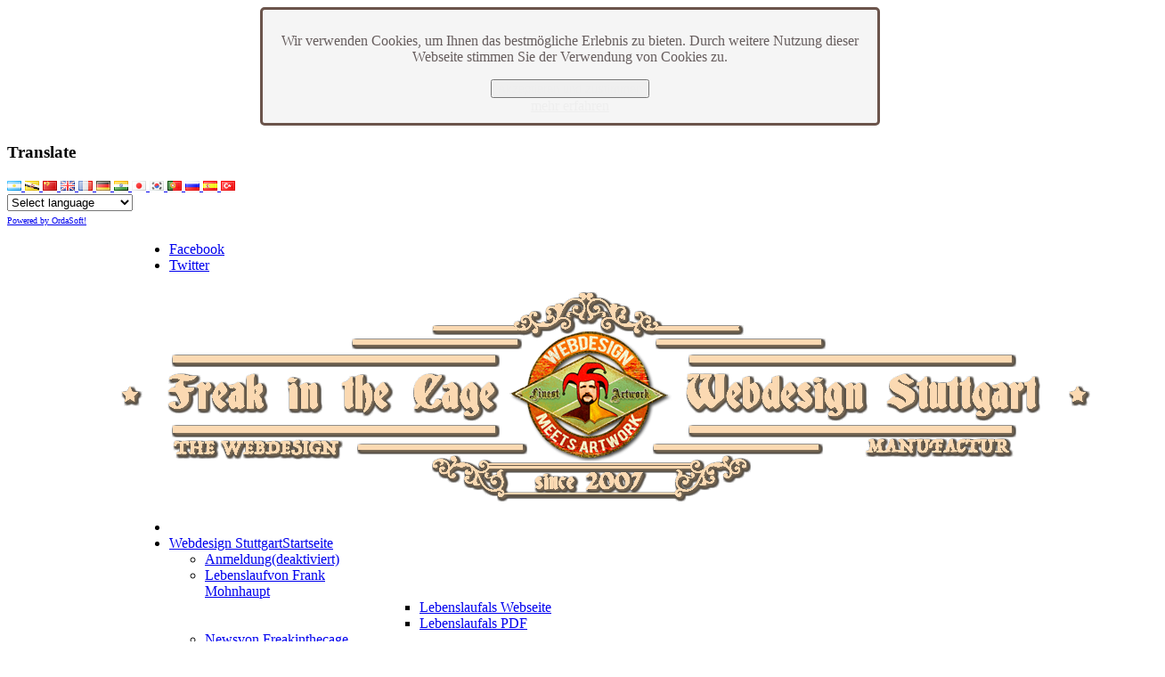

--- FILE ---
content_type: text/html; charset=utf-8
request_url: https://web.freakinthecage.de/webdesign-stuttgart/news/115-blog-online
body_size: 7601
content:
<!DOCTYPE html>
<!-- jsn_vintage_pro 3.1.1 -->
<html prefix="og: http://ogp.me/ns#" lang="" dir="ltr">
<head>
<base href="https://web.freakinthecage.de/webdesign-stuttgart/news/115-blog-online" />
<meta http-equiv="content-type" content="text/html; charset=utf-8" />
<meta name="keywords" content="&amp;nbsp, blog, webdesign, freakinthecage, unterhält, &amp;amp" />
<meta name="rights" content="Webdesign Stuttgart" />
<meta name="author" content="Super User" />
<meta name="robots" content="index, follow" />
<meta name="language" content="german" />
<meta name="description" content="Webdesign Stuttgart - Beratung, Webdesign, SEO, individuelle und kundennahe Betreuung aus einer Hand. Tools, Tips &amp; Tricks zum Thema Webdesign, Freebies &amp; Giveaways und lokales aus Stuttgart - Freakinthecage Webdesign Stuttgart -  The Webdesign Manufactur" />
<meta name="generator" content="Webdesign Stuttgart - Copyright © 1013" />
<title>Blog online - Freakinthecage | Webdesign Stuttgart | The Webdesign Manufactur | - Freakinthecage | Webdesign Stuttgart | The Webdesign Manufactur | | © 2013</title>
<link href="https://plus.google.com/u/0/111059045355574291478" rel="author" />
<link href="https://web.freakinthecage.de//webdesign-stuttgart/news/115-blog-online" rel="canonical" />
<link href="/templates/jsn_vintage_pro/favicon.ico" rel="shortcut icon" type="image/vnd.microsoft.icon" />
<link href="https://cdn.jsdelivr.net/npm/simple-line-icons@2.4.1/css/simple-line-icons.css" rel="stylesheet" type="text/css" />
<link href="/components/com_k2/css/k2.css?v=2.10.3&b=20200429" rel="stylesheet" type="text/css" />
<link href="/plugins/system/jsnframework/assets/3rd-party/jquery-ui/css/ui-bootstrap/jquery-ui-1.9.0.custom.css?v=1.0.0" rel="stylesheet" type="text/css" media="screen" />
<link href="/plugins/system/jsnframework/assets/joomlashine/css/jsn-gui.css?v=1.0.0" rel="stylesheet" type="text/css" media="screen" />
<link href="/plugins/system/jce/css/content.css?3e847d64cf3f5bf139e285aa5f7ceafb" rel="stylesheet" type="text/css" />
<link href="/components/com_imageshow/assets/css/style.css" rel="stylesheet" type="text/css" />
<link href="/media/jui/css/bootstrap.min.css?3e847d64cf3f5bf139e285aa5f7ceafb" rel="stylesheet" type="text/css" />
<link href="/media/jui/css/bootstrap-responsive.min.css?3e847d64cf3f5bf139e285aa5f7ceafb" rel="stylesheet" type="text/css" />
<link href="/media/jui/css/bootstrap-extended.css?3e847d64cf3f5bf139e285aa5f7ceafb" rel="stylesheet" type="text/css" />
<link href="/plugins/system/jsntplframework/assets/3rd-party/bootstrap/css/bootstrap-frontend.min.css" rel="stylesheet" type="text/css" />
<link href="/templates/system/css/system.css" rel="stylesheet" type="text/css" />
<link href="/templates/system/css/general.css" rel="stylesheet" type="text/css" />
<link href="/templates/jsn_vintage_pro/css/template.css" rel="stylesheet" type="text/css" />
<link href="/templates/jsn_vintage_pro/css/template_pro.css" rel="stylesheet" type="text/css" />
<link href="/templates/jsn_vintage_pro/css/colors/brown.css" rel="stylesheet" type="text/css" />
<link href="/templates/jsn_vintage_pro/css/styles/personal.css" rel="stylesheet" type="text/css" />
<link href="/templates/jsn_vintage_pro/css/jsn_iconlinks.css" rel="stylesheet" type="text/css" />
<link href="/templates/jsn_vintage_pro/ext/eb/jsn_ext_eb.css" rel="stylesheet" type="text/css" />
<link href="/templates/jsn_vintage_pro/css/jsn_social_icons.css" rel="stylesheet" type="text/css" />
<link href="/media/system/css/modal.css?3e847d64cf3f5bf139e285aa5f7ceafb" rel="stylesheet" type="text/css" />
<link href="https://web.freakinthecage.de/plugins/system/fmalertcookies/assets/css/bootstrap.min.css" rel="stylesheet" type="text/css" />
<link href="https://web.freakinthecage.de/plugins/system/fmalertcookies/assets/css/custom.css" rel="stylesheet" type="text/css" />
<style type="text/css">#jsn-page{min-width:980px}#jsn-pos-topbar,#jsn-header-inner,#jsn-menu-inner1,#jsn-promo-inner1,#jsn-pos-content-top,#jsn-content,#jsn-content-top-over-inner2,#jsn-content-bottom,#jsn-usermodules3,#jsn-footer-inner1{width:980px;margin:0 auto}div.jsn-modulecontainer ul.menu-mainmenu ul,div.jsn-modulecontainer ul.menu-mainmenu ul li{width:200px}div.jsn-modulecontainer ul.menu-mainmenu ul ul{margin-left:201px;margin-left:200px\9}#jsn-pos-toolbar div.jsn-modulecontainer ul.menu-mainmenu ul ul{margin-right:201px;margin-left:auto}div.jsn-modulecontainer ul.menu-sidemenu ul,div.jsn-modulecontainer ul.menu-sidemenu ul li{width:200px}div.jsn-modulecontainer ul.menu-sidemenu li ul{right:-200px}body.jsn-direction-rtl div.jsn-modulecontainer ul.menu-sidemenu li ul{left:-200px;right:auto}div.jsn-modulecontainer ul.menu-sidemenu ul ul{margin-left:200px}</style>
<script type="application/json" class="joomla-script-options new">{"csrf.token":"f0878e97018e8be4ad14042afd6283d0","system.paths":{"root":"","base":""}}</script>
<script src="/media/jui/js/jquery.min.js?3e847d64cf3f5bf139e285aa5f7ceafb" type="text/javascript"></script>
<script src="/media/jui/js/jquery-noconflict.js?3e847d64cf3f5bf139e285aa5f7ceafb" type="text/javascript"></script>
<script src="/media/jui/js/jquery-migrate.min.js?3e847d64cf3f5bf139e285aa5f7ceafb" type="text/javascript"></script>
<script src="/media/k2/assets/js/k2.frontend.js?v=2.10.3&b=20200429&sitepath=/" type="text/javascript"></script>
<script src="/plugins/system/jsnframework/assets/3rd-party/jquery/jquery.min.js" type="text/javascript"></script>
<script src="/media/jui/js/bootstrap.min.js?3e847d64cf3f5bf139e285aa5f7ceafb" type="text/javascript"></script>
<script src="/media/system/js/caption.js?3e847d64cf3f5bf139e285aa5f7ceafb" type="text/javascript"></script>
<script src="/media/system/js/mootools-core.js?3e847d64cf3f5bf139e285aa5f7ceafb" type="text/javascript"></script>
<script src="/media/system/js/core.js?3e847d64cf3f5bf139e285aa5f7ceafb" type="text/javascript"></script>
<script src="/media/system/js/mootools-more.js?3e847d64cf3f5bf139e285aa5f7ceafb" type="text/javascript"></script>
<script src="/plugins/system/jsntplframework/assets/joomlashine/js/noconflict.js" type="text/javascript"></script>
<script src="/plugins/system/jsntplframework/assets/joomlashine/js/utils.js" type="text/javascript"></script>
<script src="/templates/jsn_vintage_pro/js/jsn_template.js" type="text/javascript"></script>
<script src="/media/system/js/modal.js?3e847d64cf3f5bf139e285aa5f7ceafb" type="text/javascript"></script>
<script type="text/javascript">jQuery(function($){initTooltips();$("body").on("subform-row-add",initTooltips);function initTooltips(event,container){container=container||document;$(container).find(".hasTooltip").tooltip({"html":true,"container":"body"});}});jQuery(function($){$(".dropdown-toggle").dropdown();});jQuery(window).on('load',function(){new JCaption('img.caption');});JSNTemplate.initTemplate({templatePrefix:"jsn_vintage_pro_",templatePath:"/templates/jsn_vintage_pro",enableRTL:0,enableGotopLink:1,enableMobile:0,enableMobileMenuSticky:1,enableDesktopMenuSticky:0,responsiveLayout:[],mobileMenuEffect:"default"});jQuery(function($){SqueezeBox.initialize({});initSqueezeBox();$(document).on('subform-row-add',initSqueezeBox);function initSqueezeBox(event,container)
{SqueezeBox.assign($(container||document).find('a.modal').get(),{parse:'rel'});}});window.jModalClose=function(){SqueezeBox.close();};document.onreadystatechange=function(){if(document.readyState=='interactive'&&typeof tinyMCE!='undefined'&&tinyMCE)
{if(typeof window.jModalClose_no_tinyMCE==='undefined')
{window.jModalClose_no_tinyMCE=typeof(jModalClose)=='function'?jModalClose:false;jModalClose=function(){if(window.jModalClose_no_tinyMCE)window.jModalClose_no_tinyMCE.apply(this,arguments);tinyMCE.activeEditor.windowManager.close();};}
if(typeof window.SqueezeBoxClose_no_tinyMCE==='undefined')
{if(typeof(SqueezeBox)=='undefined')SqueezeBox={};window.SqueezeBoxClose_no_tinyMCE=typeof(SqueezeBox.close)=='function'?SqueezeBox.close:false;SqueezeBox.close=function(){if(window.SqueezeBoxClose_no_tinyMCE)window.SqueezeBoxClose_no_tinyMCE.apply(this,arguments);tinyMCE.activeEditor.windowManager.close();};}}};</script>
<!-- html5.js and respond.min.js for IE less than 9 -->
<!--[if lt IE 9]>
		<script src="http://html5shim.googlecode.com/svn/trunk/html5.js"></script>
		<script src="/plugins/system/jsntplframework/assets/3rd-party/respond/respond.min.js"></script>
	<![endif]-->
</head>
<body id="jsn-master" class="jsn-textstyle-personal jsn-color-brown jsn-direction-ltr jsn-desktop jsn-joomla-30  jsn-com-content jsn-view-article jsn-itemid-1001"><!--googleoff: all--><div class="cadre_alert_cookies" id="cadre_alert_cookies" style="opacity:1;text-align:center; margin:4px;"><div class="cadre_inner_alert_cookies" style="display: inline-block;width: 100%;margin:auto;max-width:55%;background-color: #f5f5f5;border:3px solid #6b544b; border-radius:5px"><div class="cadre_inner_texte_alert_cookies" style="display: inline-block;padding:10px;color: #665d5d"><div class="cadre_texte "><p>Wir verwenden Cookies, um Ihnen das bestmögliche Erlebnis zu bieten. Durch weitere Nutzung dieser Webseite stimmen Sie der Verwendung von Cookies zu.</p></div><div class="cadre_bouton "><div class=" col-md-6 col-sm-6 btn_close" style="margin:0;text-align:center"><button onclick="CloseCadreAlertCookie();" style="color:#eeeeee" class="btn btn-success  popup-modal-dismiss">Akzeptieren und zustimmen</button></div><div class=" col-md-6 col-sm-6 btn_readmore" style="margin:0;text-align:center"><a style="color:#eeeeee" class="btn btn-inverse  read_more" href="/impressum-datenschutz/datenschutz">mehr erfahren</a></div></div></div></div></div><!--googleon: all--><script type="text/javascript">var name="fmalertcookies"+"=";var ca=document.cookie.split(";");var acceptCookie=false;for(var i=0;i<ca.length;i++){var c=ca[i];while(c.charAt(0)==" ")c=c.substring(1);if(c.indexOf(name)==0){acceptCookie=true;document.getElementById("cadre_alert_cookies").style.display="none";}}var d=new Date();d.setTime(d.getTime()+(30*(24*60*60*1000)));var expires_cookie="expires="+d.toUTCString();function CloseCadreAlertCookie(){document.getElementById('cadre_alert_cookies').style.display='none';document.cookie='fmalertcookies=true; '+expires_cookie+'; path=/';}</script>
<a name="top" id="top"></a>
<div id="jsn-page">
<div id="jsn-pos-stick-leftbottom">
<div class="richbox-1 jsn-icon-info jsn-modulecontainer"><div class="jsn-modulecontainer_inner"><h3 class="jsn-moduletitle"><span class="jsn-moduleicon">Translate</span></h3><div class="jsn-modulecontent">
<script type="text/javascript" src="https://web.freakinthecage.de/modules/mod_seftranslate/js/jquery.js"></script>
<noscript>Javascript is required to use Sef Translate <a href="http://ordasoft.com/SEF-Translate/seftranslate-basic-and-pro-feature-comparison.html">Bing website translation with Sef translate
</a>, <a href="http://ordasoft.com/SEF-Translate/seftranslate-basic-and-pro-feature-comparison.html">Google website translation with Sef translate</a></noscript>
<script type="text/javascript">var $jqST=jQuery.noConflict();</script>
<script  type="text/javascript" src="https://web.freakinthecage.de/modules/mod_seftranslate_j3/js/jquery.translate.js"> </script>
<script  type="text/javascript" src="https://web.freakinthecage.de/modules/mod_seftranslate_j3/js/cookiesef.js"> </script>
<script type="text/javascript">if($jqST.cookiesef('seflang')&&$jqST.cookiesef('seflang')!='de')
{$jqST.translate.load('11111111111111111111111111111111111111111111111111111111111111:http://web.freakinthecage.de/');$jqST(function($){$jqST('body').translate('de',$jqST.cookiesef('seflang'),{toggle:true});});}</script>
<script >if(top.location!=self.location)
top.location=self.location;window['_tipoff']=function(){};window['_tipon']=function(a){};function get_url(name){name=name.replace(/[\[]/,"\\\[").replace(/[\]]/,"\\\]");var regexS="[\\?&]"+name+"=([^&#]*)";var regex=new RegExp(regexS);var results=regex.exec(location.href);if(results==null)return'';return results[1];}
if($jqST.cookiesef('seflang')&&$jqST.cookiesef('seflang')!='de')
{$jqST.translate.load('11111111111111111111111111111111111111111111111111111111111111:http://web.freakinthecage.de/');$jqST(function($){$jqST('body').translate('de',$jqST.cookiesef('seflang'),{toggle:true});});}
function go_transl(lang)
{if(lang=='pt')lang='pt-PT';if(lang=='zh-CHS')lang='zh-CN';if(lang=='zh-CHT')lang='zh-TW';$jqST.cookiesef('seflang',lang);if(location.hostname!='web.freakinthecage.de')
{location.href=unescape(get_url('u'));return;}
if(lang=='pt-PT')lang='pt';if(lang=='zh-CN')lang='zh-CHS';if(lang=='zh-TW')lang='zh-CHT';$jqST.cookiesef('seflang',lang);$jqST.translate.load('11111111111111111111111111111111111111111111111111111111111111:http://web.freakinthecage.de/');$jqST(function($){$jqST('body').translate('de',lang,{toggle:true});});}</script>
<form action="index.php" method="post" width="100%" name="translateForm" id="translateForm" >
<a href="javascript:go_transl('ar')" > <img src="https://web.freakinthecage.de//modules/mod_seftranslate_j3/tmpl/png/ar.png" title="Arabic"> </a> <a href="javascript:go_transl('bn')" > <img src="https://web.freakinthecage.de//modules/mod_seftranslate_j3/tmpl/png/bn.png" title="Bengali"> </a> <a href="javascript:go_transl('zh')" > <img src="https://web.freakinthecage.de//modules/mod_seftranslate_j3/tmpl/png/zh.png" title="Chinese"> </a> <a href="javascript:go_transl('en')" > <img src="https://web.freakinthecage.de//modules/mod_seftranslate_j3/tmpl/png/en.png" title="English"> </a> <a href="javascript:go_transl('fr')" > <img src="https://web.freakinthecage.de//modules/mod_seftranslate_j3/tmpl/png/fr.png" title="French"> </a> <a href="javascript:go_transl('de')" > <img src="https://web.freakinthecage.de//modules/mod_seftranslate_j3/tmpl/png/de.png" title="German"> </a> <a href="javascript:go_transl('hi')" > <img src="https://web.freakinthecage.de//modules/mod_seftranslate_j3/tmpl/png/hi.png" title="Hindi"> </a> <a href="javascript:go_transl('ja')" > <img src="https://web.freakinthecage.de//modules/mod_seftranslate_j3/tmpl/png/ja.png" title="Japanese"> </a> <a href="javascript:go_transl('ko')" > <img src="https://web.freakinthecage.de//modules/mod_seftranslate_j3/tmpl/png/ko.png" title="Korean"> </a> <a href="javascript:go_transl('pt-PT')" > <img src="https://web.freakinthecage.de//modules/mod_seftranslate_j3/tmpl/png/pt-PT.png" title="Portuguese_portugal"> </a> <a href="javascript:go_transl('ru')" > <img src="https://web.freakinthecage.de//modules/mod_seftranslate_j3/tmpl/png/ru.png" title="Russian"> </a> <a href="javascript:go_transl('es')" > <img src="https://web.freakinthecage.de//modules/mod_seftranslate_j3/tmpl/png/es.png" title="Spanish"> </a> <a href="javascript:go_transl('tr')" > <img src="https://web.freakinthecage.de//modules/mod_seftranslate_j3/tmpl/png/tr.png" title="Turkish"> </a> <br>
<select onchange="go_transl(this.value);" class="input-medium" >
<option value="">Select language</option>
<option value="ar">Arabic</option><option value="bn">Bengali</option><option value="zh">Chinese</option><option value="en">English</option><option value="fr">French</option><option value="de">German</option><option value="hi">Hindi</option><option value="ja">Japanese</option><option value="ko">Korean</option><option value="pt-PT">Portuguese_portugal</option><option value="ru">Russian</option><option value="es">Spanish</option><option value="tr">Turkish</option> </select>
</form>
<div><a href="http://ordasoft.com" style="font-size: 10px;">Powered by OrdaSoft!</a></div>
<div class="clearbreak"></div></div></div></div>
</div>
<div id="jsn-header">
<div id="jsn-header-inner">
<div id="jsn-headercenter">
<div id="jsn-social-icons">
<ul>
<li class="facebook">
<a href="https://www.facebook.com/FreakinthecageWebdesignTheWebdesignManufactur/" title="Facebook" target="_blank">
									Facebook</a>
</li>
<li class="twitter">
<a href="https://twitter.com/FreakinthecageD" title="Twitter" target="_blank">
									Twitter</a>
</li>
</ul>
</div>
</div>
</div>
<div class="clearbreak"></div>
</div>
<div id="jsn-body">
<div id="menu-wrapper">
<div id="menu-wrapper-inner">
<div id="jsn-logo">
<a href="/index.php" title="Freakinthecage Webdesign Stuttgart - The Webdesign Manufactur"><img src="/images/logo_antik.png" alt="Freakinthecage Webdesign Stuttgart - The Webdesign Manufactur" id="jsn-logo-desktop" /></a>	</div>
<div id="jsn-menu">
<div id="jsn-menu-inner"><div id="jsn-menu-inner1">
<div id="jsn-mainmenu">
<div id="jsn-pos-mainmenu" >
<div class=" jsn-modulecontainer"><div class="jsn-modulecontainer_inner"><div class="jsn-modulecontent"><span id="jsn-menu-toggle-parent" class="jsn-menu-toggle"><i class="fa fa-navicon"></i></span>
<ul class="menu-mainmenu">
<li class="jsn-menu-mobile-control"><span class="close-menu"><i class="fa fa-times"></i></span></li>
<li  class="active parent first jsn-icon-star"><a class="clearfix" href="/" title="Startseite" >
<i class="jsn-icon-star "></i>	<span>
<span class="jsn-menutitle">Webdesign Stuttgart</span><span class="jsn-menudescription">Startseite</span>	</span>
</a><span class="jsn-menu-toggle"></span><ul><li  class="first jsn-icon-user"><a class="clearfix" href="/webdesign-stuttgart/anmelden" title="(deaktiviert)" >
<i class="jsn-icon-user "></i>	<span>
<span class="jsn-menutitle">Anmeldung</span><span class="jsn-menudescription">(deaktiviert)</span>	</span>
</a></li><li  class="parent jsn-icon-user">	<a class=" clearfix" href="https://web.freakinthecage.de/#" target="_blank" title="von Frank Mohnhaupt" >
<i class="jsn-icon-user"></i>
<span>
<span class="jsn-menutitle">Lebenslauf</span><span class="jsn-menudescription">von Frank Mohnhaupt</span>	</span>
</a>
<span class="jsn-menu-toggle"></span><ul><li  class="first jsn-icon-online">	<a class=" clearfix" href="https://freakinthecage.de/lebenslauf_fm/index.html" target="_blank" title="als Webseite" >
<i class="jsn-icon-online"></i>
<span>
<span class="jsn-menutitle">Lebenslauf</span><span class="jsn-menudescription">als Webseite</span>	</span>
</a>
</li><li  class="last jsn-icon-folder">	<a class=" clearfix" href="https://freakinthecage.de/lebenslauf_pdf_download/lebenslauf.pdf" target="_blank" title="als PDF" >
<i class="jsn-icon-folder"></i>
<span>
<span class="jsn-menutitle">Lebenslauf</span><span class="jsn-menudescription">als PDF</span>	</span>
</a>
</li></ul></li><li  class="current active last jsn-icon-comment"><a class="current clearfix" href="/webdesign-stuttgart/news" title="von Freakinthecage Webdesign" >
<i class="jsn-icon-comment "></i>	<span>
<span class="jsn-menutitle">News</span><span class="jsn-menudescription">von Freakinthecage Webdesign</span>	</span>
</a></li></ul></li><li  class="parent jsn-icon-settings">	<a class="clearfix" href="https://web.freakinthecage.de/#" title="nicht nur für Webdesigner" >
<i class="jsn-icon-settings "></i>
<span>
<span class="jsn-menutitle">Links</span><span class="jsn-menudescription">nicht nur für Webdesigner</span>	</span>
</a>
<span class="jsn-menu-toggle"></span><ul><li  class="parent first">	<a class="clearfix" href="#" >
<i class=" "></i>
<span>
<span class="jsn-menutitle">Links</span>	</span>
</a>
<span class="jsn-menu-toggle"></span><ul><li  class="first jsn-icon-online"><a class="clearfix" href="/webdesign/2015-06-10-15-43-26/needfull-things" title="für Webdesign und SEO" >
<i class="jsn-icon-online "></i>	<span>
<span class="jsn-menutitle">Nützliche Links</span><span class="jsn-menudescription">für Webdesign und SEO</span>	</span>
</a></li><li  class="jsn-icon-info"><a class="clearfix" href="/webdesign/2015-06-10-15-43-26/referenzen" title="(passwortgeschützt)" >
<i class="jsn-icon-info "></i>	<span>
<span class="jsn-menutitle">Referenzen</span><span class="jsn-menudescription">(passwortgeschützt)</span>	</span>
</a></li><li  class="last jsn-icon-download"><a class="clearfix" href="/webdesign/2015-06-10-15-43-26/downloads" title="Kostenloses" >
<i class="jsn-icon-download "></i>	<span>
<span class="jsn-menutitle">Downloads</span><span class="jsn-menudescription">Kostenloses</span>	</span>
</a></li></ul></li></ul></li><li  class="jsn-icon-cart">	<a class=" clearfix" href="https://freakinthecage.de/wp-blog/about/blog/" target="_blank" title="täglich neue Freebies" >
<i class="jsn-icon-cart"></i>
<span>
<span class="jsn-menutitle">Freebies & Giveaways</span><span class="jsn-menudescription">täglich neue Freebies</span>	</span>
</a>
</li><li  class="jsn-icon-user">	<a class=" clearfix" href="https://freakinthecage.de/wp-blog/category/logbuch/" target="_blank" title="persönliche Gedanken" >
<i class="jsn-icon-user"></i>
<span>
<span class="jsn-menutitle">Blog</span><span class="jsn-menudescription">persönliche Gedanken</span>	</span>
</a>
</li><li  class="parent">	<a class="clearfix" href="#" >
<i class=" "></i>
<span>
<span class="jsn-menutitle">Impressum & Datenschutz</span>	</span>
</a>
<span class="jsn-menu-toggle"></span><ul><li  class="first jsn-icon-info"><a class="clearfix" href="/impressum-datenschutz/impressum" title="Freakinthecage Webdesign" >
<i class="jsn-icon-info "></i>	<span>
<span class="jsn-menutitle">Impressum</span><span class="jsn-menudescription">Freakinthecage Webdesign</span>	</span>
</a></li><li  class="jsn-icon-info"><a class="clearfix" href="/impressum-datenschutz/disclaimer" title="&amp; Datenschutz" >
<i class="jsn-icon-info "></i>	<span>
<span class="jsn-menutitle">Disclaimer</span><span class="jsn-menudescription">&amp; Datenschutz</span>	</span>
</a></li><li  class="last"><a class="clearfix" href="/impressum-datenschutz/datenschutz" >
<span>
<span class="jsn-menutitle">Datenschutz</span>	</span>
</a></li></ul></li><li  class="last jsn-icon-mail"><a class="clearfix" href="/kontakt" title="zu Freakinthecage Webdesign" >
<i class="jsn-icon-mail "></i>	<span>
<span class="jsn-menutitle">Kontakt</span><span class="jsn-menudescription">zu Freakinthecage Webdesign</span>	</span>
</a></li></ul><div class="clearbreak"></div></div></div></div>
</div>
</div>
<span id="jsn-desktopswitch">
<a href="#" onclick="javascript: JSNUtils.setTemplateAttribute('jsn_vintage_pro_','mobile','no'); return false;"></a>
</span>
<span id="jsn-mobileswitch">
<a href="#" onclick="javascript: JSNUtils.setTemplateAttribute('jsn_vintage_pro_','mobile','yes'); return false;"></a>
</span>
<div class="clearbreak"></div>
</div></div>
</div></div>
</div>
<div id="jsn-content" class="">
<div id="jsn-content_inner"><div id="jsn-content_inner1"><div id="jsn-content_inner2"><div id="jsn-content_inner3"><div id="jsn-content_inner4"><div id="jsn-content_inner5"><div id="jsn-content_inner6"><div id="jsn-content_inner7" class="row-fluid">
<div id="jsn-maincontent" class="span12 order1  row-fluid"><div id="jsn-maincontent_inner">
<div id="jsn-centercol" class="span12 order1 ">
<div id="jsn-centercol_inner">
<div id="jsn-mainbody-content" class=" jsn-hasmainbody">
<div id="jsn-mainbody">
<div id="system-message-container">
</div>
<div class="item-page" itemscope itemtype="http://schema.org/Article">
<meta itemscope itemprop="mainEntityOfPage" itemType="https://schema.org/WebPage" itemid="https://google.com/article"/>
<meta itemprop="inLanguage" content="de-DE" />
<div class="page-header">
<h2 itemprop="headline">
<a href="/webdesign-stuttgart/news/115-blog-online" itemprop="url"> Blog online</a>
</h2>
<span itemprop="author" itemtype="http://schema.org/Person">
												
							Geschrieben von <span itemprop="name">Super User</span>	</span>
<span style="display: none;" itemprop="publisher" itemscope itemtype="https://schema.org/Organization">
<span itemprop="logo" itemscope itemtype="https://schema.org/ImageObject">
<img src="/" alt="logo" itemprop="url" />
<meta itemprop="width" content="auto" />
<meta itemprop="height" content="auto" />
</span>
<meta itemprop="name" content="Super User"></span>
</div>
<div class="jsn-article-toolbar">
<div class="article-info muted">
<dl class="article-info">
<dt class="article-info-term">Details</dt>
<dd class="category-name">
																			
							Kategorie: <a href="/webdesign-stuttgart/news" itemprop="genre">News</a>	</dd>
<dd class="create">
<i class="icon-calendar"></i>
<time datetime="2014-04-16T15:10:04+00:00" itemprop="dateCreated">
								Erstellt: 16. April 2014							</time>
</dd>
</dl>
</div>
<div class="btn-group pull-right">
<a class="btn dropdown-toggle" data-toggle="dropdown" href="#"> <i class="icon-cog"></i> <span class="caret"></span> </a>
<ul class="dropdown-menu actions">
<li class="print-icon"> <a href="/webdesign-stuttgart/news/115-blog-online?tmpl=component&amp;print=1&amp;layout=default" title="Eintrag ausdrucken < Blog online >" onclick="window.open(this.href,'win2','status=no,toolbar=no,scrollbars=yes,titlebar=no,menubar=no,resizable=yes,width=640,height=480,directories=no,location=no'); return false;" rel="nofollow">	<span class="icon-print" aria-hidden="true"></span>
		Drucken	</a> </li>
<li class="email-icon"> <a href="/component/mailto/?tmpl=component&amp;template=jsn_vintage_pro&amp;link=5a9cb30b0ead44b46ee6b2d756e25381612395e7" title="Link einem Freund via E-Mail senden" onclick="window.open(this.href,'win2','width=400,height=550,menubar=yes,resizable=yes'); return false;" rel="nofollow">	<span class="icon-envelope" aria-hidden="true"></span>
		E-Mail	</a> </li>
</ul>
</div>
<div class="clearfix"></div>
</div>
<p><img src="/images/news/user_circle.png" alt="Blog online" style="margin: 25px; float: left;" /><span style="font-size: 10pt;">Freakinthecage Webdesign Stuttgart unterhält jetzt auch einen Blog. Um es einfach zu halten ist er clean und übersichtlich in Wordpress angelegt. Dort werden täglich die neusten Giveaways, News, und Tips &amp; Tricks zum Thema kostenlose Software und Webdesign gepostet.</span><br /><span style="font-size: 10pt;">Der Blog ist erreichbar unter&nbsp;<span style="color: #ff0000;"><a href="https://blog.freakinthecage.de/"><span style="color: #ff0000;">blog.freakinthecage.de</span> </a> </span>&nbsp;.</span></p>
<p><span style="font-size: 10pt;">&nbsp;</span></p>
<p><span style="font-size: 10pt;">&nbsp;</span></p>
<p><span style="font-size: 10pt;">&nbsp;</span></p>
<p><span style="font-size: 10pt;">&nbsp;</span></p>
<p><span style="font-size: 10pt;"><img src="/images/news/frame2.png" width="600" alt="Freakinthecage Webdesign Stuttgart" style="margin: 10px auto; vertical-align: middle; display: block;" /></span></p>
<ul class="pager pagenav">
<li class="previous">
<a class="hasTooltip" title="Internet-Radio Datenbank" aria-label="Vorheriger Beitrag: Internet-Radio Datenbank" href="/webdesign-stuttgart/news/116-news-3" rel="prev">
<span class="icon-chevron-left" aria-hidden="true"></span> <span aria-hidden="true">Zurück</span>	</a>
</li>
<li class="next">
<a class="hasTooltip" title="Abschaltung der alten Webseite" aria-label="Nächster Beitrag: Abschaltung der alten Webseite" href="/webdesign-stuttgart/news/114-abschaltung-der-alten-webseite" rel="next">
<span aria-hidden="true">Weiter</span> <span class="icon-chevron-right" aria-hidden="true"></span>	</a>
</li>
</ul>
</div>
</div>
</div>
</div>
</div>
</div></div>
</div></div></div></div></div></div></div></div>
</div>
<div id="jsn-wapper-usermodules3"><div id="jsn-usermodules3_inner" class="jsn-modulescontainer jsn-modulescontainer3"><div id="jsn-usermodules3" class="row-fluid">
<div id="jsn-pos-user5" class="span4 order1 ">
<div class=" jsn-modulecontainer"><div class="jsn-modulecontainer_inner"><div><div><h3 class="jsn-moduletitle"><span class="jsn-moduleicon">Projekte</span></h3><div class="jsn-modulecontent"><span id="jsn-menu-toggle-parent" class="jsn-menu-toggle"><i class="fa fa-navicon"></i></span>
<ul class="">
<li class="jsn-menu-mobile-control"><span class="close-menu"><i class="fa fa-times"></i></span></li>
<li  class="first">	<a class="clearfix" href="https://blog.freakinthecage.de" title="Freakinthecage Webdesign Stuttgart - Der Blog" >
<i class=" "></i>
<span>
<span class="jsn-menutitle">Freakinthecage Webdesign Stuttgart - Der Blog</span><span class="jsn-menudescription">Freakinthecage Webdesign Stuttgart - Der Blog</span>	</span>
</a>
</li><li  class="">	<a class="clearfix" href="https://webdesign.freakinthecage.de" title="Freakinthecage Webdesign Stuttgart 1.0" >
<i class=" "></i>
<span>
<span class="jsn-menutitle">Freakinthecage Webdesign Stuttgart 1.0</span><span class="jsn-menudescription">Freakinthecage Webdesign Stuttgart 1.0</span>	</span>
</a>
</li><li  class="">	<a class="clearfix" href="https://www.scoop.it/t/freakinthecage-webdesign-lesetips/" title="Freakinthecage Lesetips" >
<i class=" "></i>
<span>
<span class="jsn-menutitle">Freakinthecage Lesetips</span><span class="jsn-menudescription">Freakinthecage Lesetips</span>	</span>
</a>
</li><li  class="last">	<a class="clearfix" href="https://fmohnhaupt.wix.com/webdesign-meets-artwork" title="Webdesign meets Artwork" >
<i class=" "></i>
<span>
<span class="jsn-menutitle">Webdesign meets Artwork</span><span class="jsn-menudescription">Webdesign meets Artwork</span>	</span>
</a>
</li></ul><div class="clearbreak"></div></div></div></div></div></div>
</div>
<div id="jsn-pos-user6" class="span4 order2 ">
<div class=" jsn-modulecontainer"><div class="jsn-modulecontainer_inner"><div><div><h3 class="jsn-moduletitle"><span class="jsn-moduleicon">Meine Werkzeuge</span></h3><div class="jsn-modulecontent"><span id="jsn-menu-toggle-parent" class="jsn-menu-toggle"><i class="fa fa-navicon"></i></span>
<ul class="">
<li class="jsn-menu-mobile-control"><span class="close-menu"><i class="fa fa-times"></i></span></li>
<li  class="first">	<a class="clearfix" href="https://jquery.com/" title=" jQuery/Javascript" >
<i class=" "></i>
<span>
<span class="jsn-menutitle"> jQuery/Javascript</span><span class="jsn-menudescription"> jQuery/Javascript</span>	</span>
</a>
</li><li  class="">	<a class="clearfix" href="https://www.mysql.com/" title=" MySQL/MsSQL" >
<i class=" "></i>
<span>
<span class="jsn-menutitle"> MySQL/MsSQL</span><span class="jsn-menudescription"> MySQL/MsSQL</span>	</span>
</a>
</li><li  class="">	<a class="clearfix" href="https://www.joomla.org/" title=" Joomla" >
<i class=" "></i>
<span>
<span class="jsn-menutitle"> Joomla!</span><span class="jsn-menudescription"> Joomla</span>	</span>
</a>
</li><li  class="last">	<a class="clearfix" href="https://expressionengine.com/" title=" Expression Engine" >
<i class=" "></i>
<span>
<span class="jsn-menutitle"> Expression Engine</span><span class="jsn-menudescription"> Expression Engine</span>	</span>
</a>
</li></ul><div class="clearbreak"></div></div></div></div></div></div>
</div>
<div id="jsn-pos-user7" class="span4 order3 ">
<div class=" jsn-modulecontainer"><div class="jsn-modulecontainer_inner"><div><div><h3 class="jsn-moduletitle"><span class="jsn-moduleicon">Vernetz Dich mit mir</span></h3><div class="jsn-modulecontent"><span id="jsn-menu-toggle-parent" class="jsn-menu-toggle"><i class="fa fa-navicon"></i></span>
<ul class="">
<li class="jsn-menu-mobile-control"><span class="close-menu"><i class="fa fa-times"></i></span></li>
<li  class="first">	<a class="clearfix" href="https://www.facebook.com/FreakinthecageWebdesignTheWebdesignManufactur" title="Freakinthecage Webdesign - Facebook" >
<i class=" "></i>
<span>
<span class="jsn-menutitle"> Werde ein Fan auf Facebook</span><span class="jsn-menudescription">Freakinthecage Webdesign - Facebook</span>	</span>
</a>
</li><li  class="">	<a class="clearfix" href="https://twitter.com/FreakinthecageD" title="Freakinthecage Webdesign - Twitter" >
<i class=" "></i>
<span>
<span class="jsn-menutitle"> Folge mir auf Twitter</span><span class="jsn-menudescription">Freakinthecage Webdesign - Twitter</span>	</span>
</a>
</li><li  class="">	<a class="clearfix" href="https://plus.google.com/u/0/111059045355574291478/posts" title="Freakinthecage Webdesign - Google Plus" >
<i class=" "></i>
<span>
<span class="jsn-menutitle">Kontakt auf Google Plus</span><span class="jsn-menudescription">Freakinthecage Webdesign - Google Plus</span>	</span>
</a>
</li><li  class="last">	<a class="clearfix" href="https://freakinthecage.de/wp/feed/" title="Freakinthecage Webdesign - RSS Feeds" >
<i class=" "></i>
<span>
<span class="jsn-menutitle">RSS - tägliche Freebies, Tips & Tricks</span><span class="jsn-menudescription">Freakinthecage Webdesign - RSS Feeds</span>	</span>
</a>
</li></ul><div class="clearbreak"></div></div></div></div></div></div>
</div>
</div></div></div>
</div>
<div id="jsn-footer"><div id="jsn-footer-inner"><div id="jsn-footer-inner1">
<div id="jsn-footermodules" class="jsn-modulescontainer jsn-modulescontainer1 row-fluid">
<div id="jsn-pos-footer" class="span12">
<div class=" jsn-modulecontainer"><div class="jsn-modulecontainer_inner"><div class="jsn-modulecontent">
<div  >
<p><span style="font-size: 10pt;">© 2013 by Freakinthecage <a href="https://www.freakinthecage.de" title="Freakinthecage Webdesign Stuttgart" target="_self">Webdesign Stuttgart</a> - The Webdesign Manufactur</span></p></div><div class="clearbreak"></div></div></div></div>
</div>
</div>
</div></div></div>
</div>
</div>
<a id="jsn-gotoplink" href="https://web.freakinthecage.de/webdesign-stuttgart/news/115-blog-online#top">
<span>Go to top</span>
</a>
</body>
</html>